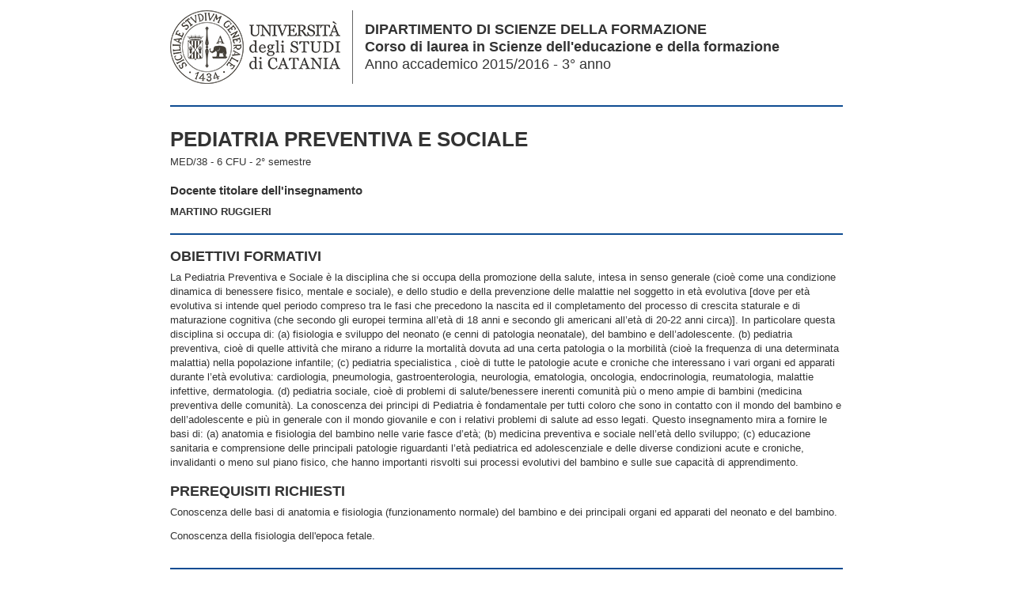

--- FILE ---
content_type: text/html;charset=utf-8
request_url: https://syllabus.unict.it/insegnamento.php?id=867&pdf
body_size: 5217
content:
<html>
<head>
<meta http-equiv="Content-Type" content="text/html;charset=utf-8">
<title>Universit&agrave; degli Studi di Catania</title>
<link type="text/css" rel="stylesheet" href="http://fonts.googleapis.com/css?family=Roboto+Condensed:400,700">
<meta name="viewport" content="width=device-width,initial-scale=1.0,minimum-scale=1.0">
<style type="text/css">
body,a{color:#333}
body,td,th{font-family:Arial,sans-serif;font-size:.8em;line-height:1.45em}
body{background:#fff;padding:18px 9px 9px}
a{text-decoration:none}
ul{list-style-type:square}
h1{margin:0}
h2{clear:both;text-transform:uppercase}
h2,h3{margin:0 0 9px}
.testi table,.testi td,.testi th{border:0}
.testi table{margin-bottom:1em}
.testi td,.testi th{border-bottom:1px solid #ccc;padding:5px}
h1,h2,h3,.fg{font-family:'Roboto Condensed',Arial,sans-serif}
h1{font-size:2em;line-height:1.2em}
h2{font-size:1.4em}
h3{font-size:1.2em}
h1,h2{border-top:2px solid #0e4c92;padding-top:1em}
hr{display:none}
.fg{color:#666;font-size:1.1em}
#wrapper{max-width:850px;margin:0 auto;text-align:left}
#logo{float:left;border-right:1px solid #666;margin:-13px 15px 9px 0;padding-right:15px}
#logo a{background:url(unict.png) no-repeat;display:block;width:215px;height:93px}
#logo img{display:none}
#ns{color:#333;font-size:1.4em;line-height:1.25em;padding-left:246px}
.moduli li{clear:both;padding-bottom:1em}
.moduli li:last-child,.moduli li li,.moduli li li li{padding-bottom:0}
.testi p,.altre_info p,.testi ul,.altre_info ul,.testi ol,.altre_info ol{margin:0 0 1em}
.testi li ol{margin-bottom:0}
#tbl_programmazione td{border-bottom:1px solid #ccc;font-size:.8em;padding:7px;vertical-align:top}
.info-docente,.note{font-size:.9em}
.info-docente{padding-left:25px}
@media screen and (max-width:599px){
*{-webkit-text-size-adjust:none}
h1{font-size:1.7em}
#header{text-align:center}
#logo{float:none;border-right:0;margin-bottom:14px}
#logo a{margin:0 auto}
#ns{padding-left:0}
h1{margin-top:-.75em}
}
@media (-webkit-min-device-pixel-ratio:2){
#logo a{background-image:url(unict-2x.png);background-size:215px 93px}
} 
@media print{
#logo a,.no-print{display:none}
#logo img{display:block}
#ns{font-size:1.1em;padding-left:224px}
h1{font-size:1.75em}
}
</style>
</head>
<body>
<div id="wrapper">
<div id="header"><div id="logo"><a href="http://www.unict.it"></a><img src="unict.png" width="193" height="83" alt=""></div>
<div class="fg" id="ns"><b>DIPARTIMENTO DI SCIENZE DELLA FORMAZIONE</b><br><b>Corso di laurea in Scienze dell'educazione e della formazione</b><br>Anno accademico 2015/2016 - 3&deg; anno</div></div><br style="clear:both"><hr noshade><br>
<h1>PEDIATRIA PREVENTIVA E SOCIALE</h1>
<div style="margin-top:5px">MED/38 - 6 CFU - 2&deg; semestre</div><br><h3>Docente titolare dell'insegnamento</h3><b>MARTINO RUGGIERI</b><br><br><hr noshade>
<h2>Obiettivi formativi</h2><div class="testi">La Pediatria Preventiva e Sociale è la disciplina che si occupa della promozione della salute, intesa in senso generale (cioè come una condizione dinamica di benessere fisico, mentale e sociale), e dello studio e della prevenzione delle malattie nel soggetto in età evolutiva [dove per età evolutiva si intende quel periodo compreso tra le fasi che precedono la nascita ed il completamento del processo di crescita staturale e di maturazione cognitiva (che secondo gli europei termina all’età di 18 anni e secondo gli americani all’età di 20-22 anni circa)]. 

In particolare questa disciplina si occupa di:
(a) fisiologia e sviluppo del neonato (e cenni di patologia neonatale), del bambino e dell’adolescente.
(b) pediatria preventiva, cioè di quelle attività che mirano a ridurre la mortalità dovuta ad una certa patologia o la morbilità (cioè la frequenza di una determinata malattia) nella popolazione infantile;
(c) pediatria specialistica , cioè di tutte le patologie acute e croniche che interessano i vari organi ed apparati durante l’età evolutiva: cardiologia, pneumologia, gastroenterologia, neurologia, ematologia, oncologia, endocrinologia, reumatologia, malattie infettive, dermatologia.
(d) pediatria sociale, cioè di problemi di salute/benessere inerenti comunità più o meno ampie di bambini (medicina preventiva delle comunità). 

La conoscenza dei principi di Pediatria è fondamentale per tutti coloro che sono in contatto con il mondo del bambino e dell’adolescente e più in generale con il mondo giovanile e con i relativi problemi di salute ad esso legati. 

Questo insegnamento mira a fornire le basi di: (a) anatomia e fisiologia del bambino nelle varie fasce d’età; (b) medicina preventiva e sociale nell’età dello sviluppo; (c) educazione sanitaria e comprensione delle principali patologie riguardanti l’età pediatrica ed adolescenziale e delle diverse condizioni acute e croniche, invalidanti o meno sul piano fisico, che hanno importanti risvolti sui processi evolutivi del bambino e sulle sue capacità di apprendimento.</div><br>
<h2 style="border-top:0;padding-top:0">Prerequisiti richiesti</h2><div class="testi"><p>Conoscenza delle basi di anatomia e fisiologia (funzionamento normale) del bambino e dei principali organi ed apparati del neonato e del bambino. </p>

<p>Conoscenza della fisiologia dell&#39;epoca fetale.</p>

</div><br>
<hr noshade>
<h2>Frequenza lezioni</h2><div class="testi"><p>In considerazione dei temi trattati (es. basi di genetica e di biologia cellulare, fisiologia dei vari apparati e patologie correlate) e della terminologia medica con la quale lo studente dovr&agrave; confrontarsi (nell&rsquo;ambito delle lezioni sar&agrave; resa adatta alle conoscenze di base degli studenti ai quali &egrave; rivolto il corso), la frequenza &egrave; fortemente consigliata. </p></div><br>
<hr noshade>
<h2>Contenuti del corso</h2><div class="testi"><p>Per permettere un&rsquo;adeguata comprensione delle patologie pediatriche, le lezioni sono articolate in modo tale da fornire in itinere gli elementi essenziali d&rsquo;anatomia e fisiologia dei vari organi ed apparati, illustrando poi le cause dei processi patologici, l&rsquo;impatto sociale delle varie manifestazioni cliniche ed infine le principali conseguenze delle complicanze ed i principi generali di terapia.</p>

<p>&nbsp;</p><p>La scelta degli argomenti verte sulle condizioni mediche che pi&ugrave; frequentemente si possono presentare all&rsquo;attenzione del personale in contatto con il mondo dell&rsquo;infanzia o che pi&ugrave; frequentemente vengono menzionate, a vario titolo, all&rsquo;interno del mondo dell&rsquo;infanzia. Verr&agrave; inoltre offerto un approfondimento delle nozioni riguardanti i principi nutrizionali, le modalit&agrave; di crescita e sviluppo, non solo fisico, ma anche neurologico, cognitivo e comportamentale.</p>

<p>&nbsp;</p><p><strong>PROGRAMMA</strong></p>

<ol style="list-style-type:upper-alpha">
	<li><strong>PARTE GENERALE</strong>: Pediatria (concetti generali); Cenni di Storia dell&rsquo;infanzia e della pediatria attraverso i secoli; Vaccinazioni; Educazione alimentare; Igiene personale; Principi di genetica; Malattie rare.</li>
	<li><strong>FISIOLOGIA E SVILUPPO DEL NEONATO E DEL BAMBINO.</strong></li>
</ol>

<p><strong>PARTE SPECIALISTICA: </strong>cardiologia e malformazioni cardiovascolari, pneumologia ed allergologia, gastroenterologia, neurologia e psichiatria, ematologia, oncologia, endocrinologia, reumatologia, malattie infettive e malattie esantematiche, dermatologia. </p></div><br>
<hr noshade>
<h2>Testi di riferimento</h2><div class="testi"><p><strong>Bona G. - Miniero R</strong>. <em>Pediatria Pratica</em>. IX edizione, Torino: Edizioni Minerva Pediatrica, <strong>2013</strong></p>

<p>Testo semplice e pratico, ma in alcune sezioni meno accessibile (per le caratteristiche sintetiche) agli studenti di corsi di laurea non biologici e non medici. Contiene tutti gli argomenti del corso. </p>

<p>&nbsp;</p><p><strong>De Martino M. </strong><em>Pediatria</em>. Napoli; EdiSES, <strong>2012</strong></p>

<p>Testo pratico ma leggermente pi&ugrave; dettagliato del precedente: &egrave; ben accessibile anche agli studenti di corsi di laurea non biologici e non medici. Contiene tutti gli argomenti del corso. </p>

<p>&nbsp;</p><p><strong>Marcadante KJ, Kliegman RM, Jenson HB, Behrman RE</strong>. N<em>elson: Manuale di Pediatria</em>, 6a edizione (edizione italiana a cura di Bernardi L, Biondi A, Bravaccio C, Corsello G, Giovannini M, Perilongo G, Plebani A, Riccardi R, Riva E). Milano: Elsevier, <strong>2012</strong></p>

<p>Testo esaustivo, ma in alcune sezioni molto dettagliato. Uitle ai corsi di laurea biologici o medici per la complessit&agrave; della terminologia. </p>

<p>&nbsp;</p><p><strong>IN PREPARAZIONE</strong>: <strong>Ruggieri M, et al. </strong><em>Pediatria Generale e Specialistica</em> [Per i corsi di Laurea in Medicina e Chirurgia, in Scienze dell&rsquo;Educazione e della Formazione, Scienze Pedagogiche, Psicologia ed in Professioni Sanitarie]. Roma: &ldquo;Il Pensiero Scientifico Editore&rdquo;, <strong>2017</strong>.</p>

<p>Testo realizzato appositamente dalla scuola pediatrica catanese (ed in alcune sezioni siciliana) appositamente per tutti i corsi di laurea. Uscita prevista: 2&deg; semestre del 2017. </p></div><br>
<h2 style="border-top:0;padding-top:0">Altro materiale didattico</h2><div class="testi"><p>Sar&agrave; interamente e ben contenuto all&#39;interno del testo di Pediatria in preparazione per tutti i corsi di laurea. </p></div><br>
<hr noshade>
<h2>Programmazione del corso</h2>
<table id="tbl_programmazione" cellspacing="0" width="100%">
<tr><td>&nbsp;</td><td><b>*</b></td><td><b>Argomenti</b></td><td><b>Riferimenti testi</b></td></tr>
<tr><td>1</td><td><b>*</b></td><td>anatomia degli organi e apparati del feto, neonato e bambino</td><td>Tutti quelli consigliati&nbsp;</td></tr>
<tr><td>2</td><td><b>*</b></td><td>Fisologia degli organi e apparati del feto, neonato e bambino</td><td>Tutti quelli consigliati&nbsp;</td></tr>
<tr><td>3</td><td><b>*</b></td><td>Parametri alla nascita (e nel prematuro) e di crescita nel bambino</td><td>Tutti quelli consigliati&nbsp;</td></tr>
<tr><td>4</td><td><b>*</b></td><td>Educazione alimentare</td><td>Tutti quelli consigliati&nbsp;</td></tr>
<tr><td>5</td><td><b>*</b></td><td>Igiene personale</td><td>Tutti quelli consigliati&nbsp;</td></tr>
<tr><td>6</td><td><b>*</b></td><td>Prevenzione, vaccinazioni e screening</td><td>Tutti quelli consigliati&nbsp;</td></tr>
<tr><td>7</td><td><b>*</b></td><td>Apparato cardiovascolare e cardiopatie congenite</td><td>Tutti quelli consigliati&nbsp;</td></tr>
<tr><td>8</td><td><b>*</b></td><td>Apparato gastrointestinale, alimentazione e svezzamento</td><td>Tutti quelli consigliati&nbsp;</td></tr>
<tr><td>9</td><td><b>*</b></td><td>Apparto respiratorio: bronchiolite, broncopolmonite, allergie, fibrosi cistica, complicanze polmonari del prematuro</td><td>Tutti quelli consigliati&nbsp;</td></tr>
<tr><td>10</td><td><b>*</b></td><td>Principi di neurologia e psichiatria dell'età evolutiva</td><td>Tutti quelli consigliati + Ruggieri M - Franzoni E. Neurologia e Psichiatria dell'età evolutiva. Milano: Masson/Elsevier, 2012&nbsp;</td></tr>
<tr><td>11</td><td><b>*</b></td><td>Ematologia: anemie (carenziali e genetiche), piastrinopenie/piastrinosi, leucemie</td><td>Tutti quelli consigliati&nbsp;</td></tr>
<tr><td>12</td><td><b>*</b></td><td>Reaumatologia e malattie autoimmuni</td><td>Tutti quelli consigliati&nbsp;</td></tr>
<tr><td>13</td><td><b>*</b></td><td>Endocrinologia (sistema endocrino)</td><td>Tutti quelli consigliati&nbsp;</td></tr>
<tr><td>14</td><td><b>*</b></td><td>Malattie infettive (malattie esantematiche)</td><td>Tutti quelli consigliati&nbsp;</td></tr>
<tr><td>15</td><td><b>*</b></td><td>Principi di oncologia</td><td>Tutti quelli consigliati&nbsp;</td></tr>
</table>
<div class="note" style="padding-top:7px"><b style="margin-left:7px">*</b> Conoscenze minime irrinunciabili per il superamento dell'esame.<br><br><b style="color:#c00">N.B.</b> La conoscenza degli argomenti contrassegnati con l'asterisco è condizione necessaria ma non sufficiente per il superamento dell'esame. Rispondere in maniera sufficiente o anche più che sufficiente alle domande su tali argomenti non assicura, pertanto, il superamento dell'esame.</div>
<br><hr noshade>
<h2>Verifica dell'apprendimento</h2><br><b class="fg">MODALIT&Agrave; DI VERIFICA DELL'APPRENDIMENTO</b><br><div class="testi"><p>L&rsquo;esame si volger&agrave; in forma orale. Si richiede la conoscenza adeguata di tutto il materiale proposto.</p>

<p>Non &egrave; richiesta la conoscenza delle indagnini di laboratorio, strumentali e delle terapie che sono appannaggio dei corsi di laurea medici e biologici. </p></div><br>
<b class="fg">PROVE IN ITINERE</b><br><div class="testi"><p>Non vi sono prove in itinere.</p></div><br>
<b class="fg">PROVE DI FINE CORSO</b><br><div class="testi"><p>L&#39;esame si svolge con una prova orale: verranno poste alcune domande che vertano sui temi principali del corso. Sono importanti le conoscenze di anatomia e fisiologia degli organi e apparati oggetto delle domande. Non &egrave; richiesta la conoscenza delle indagnini di laboratorio, strumentali e delle terapie che sono appannaggio dei corsi di laurea medici e biologici. </p></div><br>
<b class="fg">ESEMPI DI DOMANDE E/O ESERCIZI FREQUENTI</b><br><div class="testi"><p>1. Principali parametri di crescita normale e patologica nel neonato e nel bambino.</p>

<p>2. Rigurgito e reflusso gastroesofageo.</p>

<p>3. Principali forme di anemia.</p>

<p>4. Piastrinopenie: definzione e segni clinici principali.</p>

<p>5. Diabete: segni clinici all&#39;esodrio, prevenzione e cure principali.</p>

<p>6. Complicanze delle malattie esantematiche in gravidanza</p></div><br>
<hr noshade>
<br><a href="insegnamento.php?id=867&amp;pdf" class="no-print" style="background-color:#d14836;border-radius:3px;color:#fff;padding:6px"><b>Apri in formato Pdf</b></a> <a href="insegnamento.php?id=867&amp;eng" class="no-print" style="background-color:#d14836;border-radius:3px;color:#fff;padding:6px"><b>English version</b></a></div>
</body>
</html>